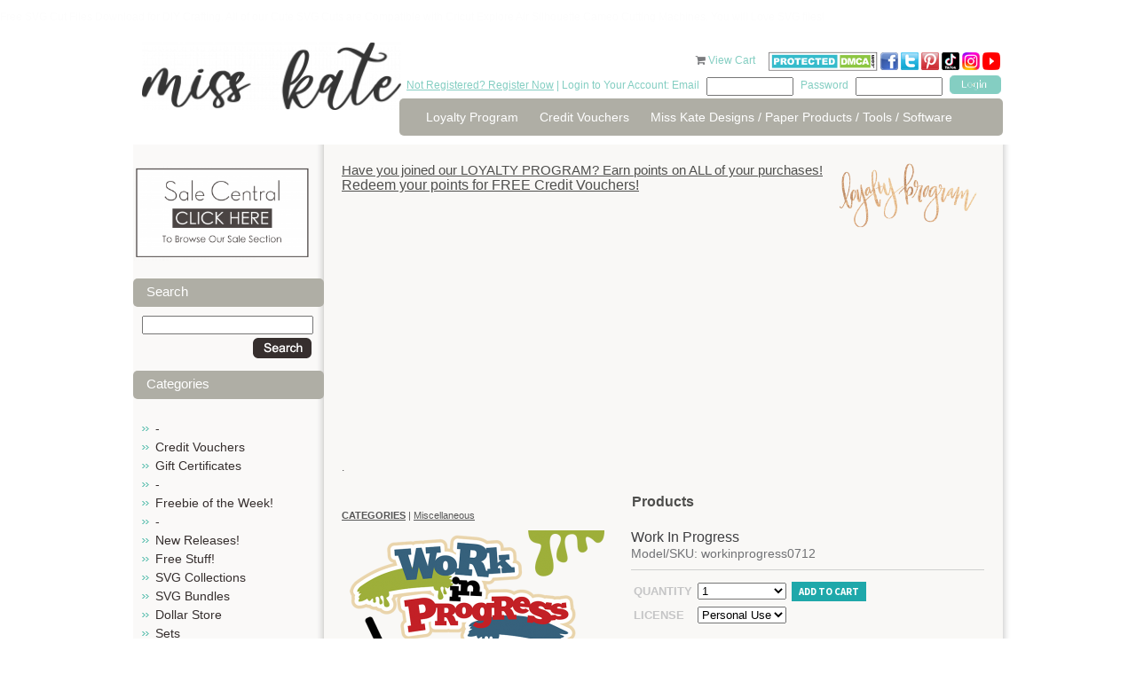

--- FILE ---
content_type: text/html; charset=utf-8
request_url: https://www.misskatecuttables.com/products/miscellaneous/work-in-progress
body_size: 12148
content:
<!DOCTYPE html PUBLIC "-//W3C//DTD XHTML 1.0 Strict//EN" "http://www.w3.org/TR/xhtml1/DTD/xhtml1-strict.dtd">
<html xmlns="http://www.w3.org/1999/xhtml">
<head profile="http://www.w3.org/2005/10/profile">
	<meta http-equiv="Content-Type" content="text/html; charset=iso-8859-1" />
	<title>Work In Progress SVG paint svg file paint roller svg file paint can svg file cute clipart</title>
	<meta name="description" content="Work In Progress You will receive the following formats: -SVG Files -JPG Files -PNG Files -Full Color Instructions PDF The SVG's are easy to cut and layer. The JPGs and PNGs are high quality with a resolution of 300 dpi. &amp;nbsp;THESE ARE ..." />
	<meta name="keywords" content="home improvement scrapbook ideas svg files for scrapbooking painting svg files free svg files, Work In Progress, workinprogress0712, Miscellaneous" />
	<link rel="shortcut icon" href="https://www.misskatecuttables.com/templates/outonalimbscrapbooking.com/favicon.png" type="image/png" />
	
    <link href="https://www.misskatecuttables.com/templates/default/css/font-awesome/css/font-awesome.min.css" rel="stylesheet" type="text/css" />
    <link href="https://www.misskatecuttables.com/templates/default/css/font-awesome-4.7.0/css/font-awesome.min.css" rel="stylesheet" type="text/css" />
	<link href="https://www.misskatecuttables.com/templates/outonalimbscrapbooking.com/css/global.css" rel="stylesheet" type="text/css" />
	<link href="https://www.misskatecuttables.com/templates/outonalimbscrapbooking.com/css/style.css?2" rel="stylesheet" type="text/css" />
	<!--[if lt IE 7.]>
	<script defer type="text/javascript" src="https://www.misskatecuttables.com/templates/outonalimbscrapbooking.com/js/pngfix.js"></script>
	<![endif]-->
	<link href="https://www.misskatecuttables.com/templates/default/shopping_cart/shopping_cart.css" rel="stylesheet" type="text/css">
	<script src="https://www.misskatecuttables.com/templates/default/js/img_hover.js"></script>
	<script src="https://www.misskatecuttables.com/templates/default/js/jquery-1.11.2_w_migrate-1.2.1.js"></script>
	    <meta property="og:title" content="Work In Progress"/>
	    <meta property="og:type" content="website"/>
	    <meta property="og:url" content="https://www.misskatecuttables.com/products/miscellaneous/work-in-progress"/>
	
	<link href="https://www.misskatecuttables.com/templates/default/css/font-awesome-5.13.0/css/all.min.css" rel="stylesheet" type="text/css">
	<link href="https://www.misskatecuttables.com/templates/default/css/font-awesome/css/font-awesome.min.css" rel="stylesheet" type="text/css">
	<link href="https://www.misskatecuttables.com/templates/default/css/font-awesome-4.7.0/css/font-awesome.min.css" rel="stylesheet" type="text/css">
	<script src="https://www.misskatecuttables.com/templates/default/js/jquery-ui-1.11.3/jquery-ui.js"></script>
	<script src="https://www.misskatecuttables.com/templates/default/js/jquery-ui/jquery.ui.timepicker.js"></script>
	<script src="https://www.misskatecuttables.com/templates/default/js/jquery-ui/jquery.datetime_general.js?2"></script>
	<link href="https://www.misskatecuttables.com/templates/default/js/jquery-ui-1.11.3/jquery-ui.css" rel="stylesheet" type="text/css">
	<link href="https://www.misskatecuttables.com/templates/default/js/lightbox-jquery/style.css" rel="stylesheet" type="text/css">
	<script src="https://www.misskatecuttables.com/templates/default/js/lightbox-jquery/lightbox.js"></script>
	<script type="text/javascript">var lightbox_cfg = {fixedNavigation:true, imageLoc: 'https://www.misskatecuttables.com/templates/default/js/lightbox-jquery/'}; $(document).ready(function() { $('a[rel=lightbox]').lightBox(lightbox_cfg);});</script>
	<script src="https://www.misskatecuttables.com/templates/default/js/jquery.lightbox_me.js"></script>
	<script src="https://www.misskatecuttables.com/templates/default/js/shopping_cart_details.js?6"></script>
	<script src="https://www.misskatecuttables.com/templates/default/js/effects.core.js"></script>
	<script src="https://www.misskatecuttables.com/templates/default/js/effects.pulsate.js"></script>
	<link href="https://www.misskatecuttables.com/templates/default/shopping_cart/product.css" rel="stylesheet" type="text/css">
	<script src="https://www.misskatecuttables.com/templates/default/js/jquery.elevatezoom.js"></script>
		<script>
			$(function(){
				$("#bigger_img_src").each(function(){
					$(this).attr('data-zoom-image',$('#bigger_img_link').attr('href')).elevateZoom({
						"borderSize": 1
					});
				});
			});
		</script>
	
	<script src="https://www.misskatecuttables.com/templates/default/js/shopping_cart_wishlist.js"></script>
		<script>
			$(function() {
				$('#prod_details_large_image_container,.detail_thumb').bind("contextmenu", function(e) {
					e.preventDefault();
				});
			});
		</script>
	
	<link href="https://www.misskatecuttables.com/templates/default/js/jquery.contentbuilder/snippets/content.css" rel="stylesheet" type="text/css">
<p style="color:#FDFDFD";>Free SVG Cut Files Download for DIY Crafting.  All of our Cute SVG Cuts are Compatible with Cricut Explore Air Silhouette Cameo Cutting Machines. You will Love SVG files!</p></head>
<body>
<!-- new server 2 -->
	<div id="container">
		<div id="header">
			<div class="hleft">
				<a href="https://www.misskatecuttables.com/" class="logo"><img src="/uploads/files/12007/med/long-logo-miss-kate-300.png" alt="long-logo-miss-kate-300.png" width="292" height="76" /></a>
			</div>
			<div class="hright">
				<div id="cartme">
    <a href="https://www.misskatecuttables.com/products?cart" style="text-decoration: none;"><i class="icon-shopping-cart primary_color_foreground"></i></a>
    <a href="https://www.misskatecuttables.com/products?cart">View Cart <span id="view_cart_link_total"> </span></a>
					&nbsp;&nbsp;&nbsp;
<a href="http://www.dmca.com/Protection/Status.aspx?ID=77e73e68-7674-4f46-b934-a8e8e6048819" title="DMCA"> <img src="https://www.misskatecuttables.com/uploads/files/11783/large/dmcaprotectedsml120aj.png" alt="DMCA.com" /></a>
<a target="_blank" href="http://www.facebook.com/MissKateCuttables" rel="noopener"><img title="facebook Miss Kate Cuttables" alt="facebook Miss Kate Cuttables" src="https://www.misskatecuttables.com/uploads/files/9592/large/facebook-icon-tiny.png" height="20" width="20" /> </a><a target="_blank" href="https://twitter.com/MissKateCuttabl" rel="noopener"><img title="Twitter Miss Kate Cuttables" alt="Twitter Miss Kate Cuttables" src="https://www.misskatecuttables.com/uploads/files/9591/large/TwitterIcon-tiny.png" height="20" width="20" /></a> <a target="_blank" href="http://pinterest.com/misskatecuttabl/" rel="noopener"><img alt="Pinterest Miss Kate Cuttables" title="Pinterest Miss Kate Cuttables" src="https://www.misskatecuttables.com/uploads/files/9590/large/pinteresticon-tiny.png" height="20" width="20" /></a> <a href="https://www.tiktok.com/@misskatecuttables" target="_blank" rel="noopener" title="Miss Kate TikTok"><img src="/uploads/files/12008/small/tiktok-icon-color.png" alt="tiktok-icon-color.png" width="20" height="20" /></a> <a href="https://www.instagram.com/misskatecuttables/" target="_blank" rel="noopener" title="Miss Kate Instagram"><img src="/uploads/files/12009/med/Instagram-Icon.png" alt="Instagram-Icon.png" width="20" height="20" /></a> <a target="_blank" href="https://www.youtube.com/c/MissKateCuttablesVideos" rel="noopener" title="Miss Kate Cuttables on YouTube"><img src="https://www.misskatecuttables.com/uploads/files/11960/med/youtube-icon-tiny.png" alt="youtube-icon-tiny.png" width="20" height="20" /></a> 
				</div>
				<div class="topbar">
					<span class="cyan"><a href="https://www.misskatecuttables.com/register.php">Not Registered? Register Now</a> | Login to Your Account: Email</span> 
					<form method="post" action="https://www.misskatecuttables.com/login.php" style="display: inline;">
						<input type="hidden" name="remember_me" value=1" />
						<input name="email" type="text" class="txtbox"/>
						<span class="cyan">Password</span> <input name="password" type="password" class="txtbox" />
						<input type="submit" value="" class="button"/>
					</form>
				</div> 
				<div class="spacer"></div>
				<div id="topnav">
					<ul>
			<li><a href="https://www.misskatecuttables.com/loyaltyprogram.php" >Loyalty Program</a></li>
			<li><a href="https://www.misskatecuttables.com/creditvouchers.php" >Credit Vouchers</a></li>
			<li><a href="https://www.misskatecuttables.com/miss-kate-designs.php" >Miss Kate Designs / Paper Products / Tools / Software</a></li>
					</ul>
				</div>
			</div>
			<div class="spacer"></div>
		</div>
		
		<div id="content">
			<div class="wrap">

				<div class="leftcol">
<p></p>
<p style="text-align: center;"><a href="/sale-central" title="Sale Central"><img src="/uploads/files/12026/med/Sale-Central-Button.png" alt="Sale-Central-Button.png" width="199" height="106" /></a><a href="/products/christmas/"></a></p>		<h1>Search</h1>
	<div class="shopping_cart_left_search">
		<form method="post" action="/products.php?search">
			<input type="text" name="search" value="" style="width: 95%" />
			<div style="padding: 4px; text-align: right;">
				<input type="image" style="vertical-align: middle;" src="https://www.misskatecuttables.com/templates/outonalimbscrapbooking.com/img/btn_o_search.gif" value="Go" />
			</div>
		</form>
	</div>
	<h1>Categories</h1>


    <script type="text/javascript">
        function remove_item(hid) {
            if ($('#cart_remove_' + hid).length > 0) {
                window.location = $('#cart_remove_' + hid).attr('href');
            } else {
                $.ajax({
                    url: 'https://www.misskatecuttables.com/?ajax&cartrem=' + escape(hid),
                    type: 'GET',
                    dataType: 'json',
                    success: function (data) {
                        if (data) {
                            if (data.success) {
                                $('#mini_cart').load('https://www.misskatecuttables.com/?ajax&mini_cart', function () {
                                    if ($('#ajax_cart_total').length == 0) {
                                        $('#shopping_cart_left_cart_link_container').hide();
                                        $('#shopping_cart_left_cart_link').hide();
                                    } else {
                                        $('#view_cart_link_total').html(' (' + $('#ajax_cart_total').html() + ')');
                                    }
                                });
                            } else {
                                alert(data.message);
                            }
                        }
                    }
                });
            }
        }
    </script>
<div id="mini_cart">
            
    </div>




<ul class="subnav cat_links">
            <li >
            <a href="https://www.misskatecuttables.com/products/bc2ab128535943aecaf3be6b11abd37c/" >-</a>
            
        </li>
            <li >
            <a href="https://www.misskatecuttables.com/products/credit-vouchers/" >Credit Vouchers</a>
            
        </li>
            <li >
            <a href="https://www.misskatecuttables.com/products/gift-certificates/" >Gift Certificates</a>
            
        </li>
            <li >
            <a href="https://www.misskatecuttables.com/products/be513785a0d642bcfe4ecc9e3a1caa7f/" >-</a>
            
        </li>
            <li >
            <a href="https://www.misskatecuttables.com/products/freebie-of-the-week/" >Freebie of the Week!</a>
            
        </li>
            <li >
            <a href="https://www.misskatecuttables.com/products/837248688d953a95b68981ec060cceb4/" >-</a>
            
        </li>
            <li >
            <a href="https://www.misskatecuttables.com/products/new-releases/" >New Releases!</a>
            
        </li>
            <li >
            <a href="https://www.misskatecuttables.com/products/free-stuff/" >Free Stuff!</a>
            
        </li>
            <li >
            <a href="https://www.misskatecuttables.com/products/svg-collections/" >SVG Collections</a>
            
        </li>
            <li >
            <a href="https://www.misskatecuttables.com/products/svg-bundles/" >SVG Bundles</a>
            
        </li>
            <li >
            <a href="https://www.misskatecuttables.com/products/dollar-store/" >Dollar Store</a>
            
        </li>
            <li >
            <a href="https://www.misskatecuttables.com/products/sets/" >Sets</a>
            
        </li>
            <li >
            <a href="https://www.misskatecuttables.com/products/freebie-collections/" >Freebie Collections</a>
            
        </li>
            <li >
            <a href="https://www.misskatecuttables.com/products/fonts/" >Fonts</a>
            
        </li>
            <li >
            <a href="https://www.misskatecuttables.com/products/projects/" >Projects</a>
            
        </li>
            <li >
            <a href="https://www.misskatecuttables.com/products/printables/" >Printables</a>
            
        </li>
            <li >
            <a href="https://www.misskatecuttables.com/products/3baf86abe656df1c876cfd6ffd1b1727/" >-</a>
            
        </li>
            <li >
            <a href="https://www.misskatecuttables.com/products/4th-of-july/" >4th of July</a>
            
        </li>
            <li >
            <a href="https://www.misskatecuttables.com/products/amusement-park-carnival/" >Amusement Park/Carnival</a>
            
        </li>
            <li >
            <a href="https://www.misskatecuttables.com/products/animals-pets/" >Animals/Pets</a>
            
        </li>
            <li >
            <a href="https://www.misskatecuttables.com/products/baby/" >Baby</a>
            
        </li>
            <li >
            <a href="https://www.misskatecuttables.com/products/beach-ocean-tropical/" >Beach/Ocean/Tropical</a>
            
        </li>
            <li >
            <a href="https://www.misskatecuttables.com/products/birthday/" >Birthday</a>
            
        </li>
            <li >
            <a href="https://www.misskatecuttables.com/products/borders-banners-backgrounds/" >Borders/Banners/Backgrounds</a>
            
        </li>
            <li >
            <a href="https://www.misskatecuttables.com/products/bugs/" >Bugs</a>
            
        </li>
            <li >
            <a href="https://www.misskatecuttables.com/products/boy/" >Boy</a>
            
        </li>
            <li >
            <a href="https://www.misskatecuttables.com/products/camping-outdoors/" >Camping/Outdoors</a>
            
        </li>
            <li >
            <a href="https://www.misskatecuttables.com/products/christmas/" >Christmas</a>
            
        </li>
            <li >
            <a href="https://www.misskatecuttables.com/products/dance/" >Dance</a>
            
        </li>
            <li >
            <a href="https://www.misskatecuttables.com/products/doctor-dentist/" >Doctor/Dentist</a>
            
        </li>
            <li >
            <a href="https://www.misskatecuttables.com/products/easter/" >Easter</a>
            
        </li>
            <li >
            <a href="https://www.misskatecuttables.com/products/fall-autumn/" >Fall/Autumn</a>
            
        </li>
            <li >
            <a href="https://www.misskatecuttables.com/products/family/" >Family</a>
            
        </li>
            <li >
            <a href="https://www.misskatecuttables.com/products/flourishes-frames/" >Flourishes/Frames</a>
            
        </li>
            <li >
            <a href="https://www.misskatecuttables.com/products/flowers-trees/" >Flowers/Trees</a>
            
        </li>
            <li >
            <a href="https://www.misskatecuttables.com/products/food/" >Food</a>
            
        </li>
            <li >
            <a href="https://www.misskatecuttables.com/products/friendship/" >Friendship</a>
            
        </li>
            <li >
            <a href="https://www.misskatecuttables.com/products/garden/" >Garden</a>
            
        </li>
            <li >
            <a href="https://www.misskatecuttables.com/products/girl/" >Girl</a>
            
        </li>
            <li >
            <a href="https://www.misskatecuttables.com/products/halloween/" >Halloween</a>
            
        </li>
            <li >
            <a href="https://www.misskatecuttables.com/products/kids/" >Kids</a>
            
        </li>
            <li >
            <a href="https://www.misskatecuttables.com/products/music/" >Music</a>
            
        </li>
            <li >
            <a href="https://www.misskatecuttables.com/products/new-year-s/" >New Year&#039;s</a>
            
        </li>
            <li >
            <a href="https://www.misskatecuttables.com/products/performance/" >Performance</a>
            
        </li>
            <li >
            <a href="https://www.misskatecuttables.com/products/phrases-quotes/" >Phrases/Quotes</a>
            
        </li>
            <li >
            <a href="https://www.misskatecuttables.com/products/play/" >Play</a>
            
        </li>
            <li >
            <a href="https://www.misskatecuttables.com/products/princess-prince/" >Princess/Prince</a>
            
        </li>
            <li >
            <a href="https://www.misskatecuttables.com/products/school-graduation/" >School/Graduation</a>
            
        </li>
            <li >
            <a href="https://www.misskatecuttables.com/products/scrapbooking-crafting/" >Scrapbooking/Crafting</a>
            
        </li>
            <li >
            <a href="https://www.misskatecuttables.com/products/sports/" >Sports</a>
            
        </li>
            <li >
            <a href="https://www.misskatecuttables.com/products/spring/" >Spring</a>
            
        </li>
            <li >
            <a href="https://www.misskatecuttables.com/products/st-patrick-s-day/" >St. Patrick&#039;s Day</a>
            
        </li>
            <li >
            <a href="https://www.misskatecuttables.com/products/summer/" >Summer</a>
            
        </li>
            <li >
            <a href="https://www.misskatecuttables.com/products/teen/" >Teen</a>
            
        </li>
            <li >
            <a href="https://www.misskatecuttables.com/products/thanksgiving/" >Thanksgiving</a>
            
        </li>
            <li >
            <a href="https://www.misskatecuttables.com/products/titles/" >Titles</a>
            
        </li>
            <li >
            <a href="https://www.misskatecuttables.com/products/travel-vacation/" >Travel/Vacation</a>
            
        </li>
            <li >
            <a href="https://www.misskatecuttables.com/products/valentines-day/" >Valentine&#039;s Day</a>
            
        </li>
            <li >
            <a href="https://www.misskatecuttables.com/products/wedding/" >Wedding</a>
            
        </li>
            <li >
            <a href="https://www.misskatecuttables.com/products/winter/" >Winter</a>
            
        </li>
            <li >
            <a href="https://www.misskatecuttables.com/products/words-numbers-letters/" >Words/Numbers/Letters</a>
            
        </li>
            <li >
            <a href="https://www.misskatecuttables.com/products/zoo-wild-animals/" >Zoo/Wild Animals</a>
            
        </li>
            <li  class="active">
            <a href="https://www.misskatecuttables.com/products/miscellaneous/"  class="active">Miscellaneous</a>
            
        </li>
    </ul>

					<div class="pads">
						<br /><br />
					</div>
				</div>
				
				<div class="rightcol">
					<div class="pads">
<h2><a href="https://www.misskatecuttables.com//loyaltyprogram.php">Have you joined our LOYALTY PROGRAM? Earn points on ALL of your purchases!</a><a href="https://www.misskatecuttables.com//loyaltyprogram.php"><img src="https://www.misskatecuttables.com/uploads/files/11958/med/loyalty-program1.png" alt="loyalty-program1.png" style="float: right;" width="175" /></a></h2>
<h2></h2>
<h1><a href="https://www.misskatecuttables.com//loyaltyprogram.php">Redeem your points for FREE Credit Vouchers!</a></h1>
<h4>
<script type="text/javascript">google_ad_client = "ca-pub-7563262943579773"; google_ad_slot = "4531921447"; google_ad_width = 728; google_ad_height = 90;</script>
</h4>
<h4>
<script async="" src="//pagead2.googlesyndication.com/pagead/js/adsbygoogle.js" type="text/javascript"></script>
<ins class="adsbygoogle" style="display: block;" data-ad-client="ca-pub-7563262943579773" data-ad-slot="4531921447" data-ad-format="auto"></ins></h4>
<p>
<script type="text/javascript"> (adsbygoogle = window.adsbygoogle || []).push({});</script>
</p>
<p></p>
<p>.</p>	<div class="clear"></div>
<h1 style="text-align: center;"><strong>Products</strong></h1>		<div class="breadcrumbs" style="margin-bottom: 10px;">
			<span class="shopping_cart_parent_crumb_link shopping_cart_crumb_link"><a href="https://www.misskatecuttables.com/products"><strong style="text-transform: uppercase;">Categories</strong></a></span><span class="shopping_cart_crumb_seperator"> | </span><span class="shopping_cart_crumb_link shopping_cart_crumb_link_selected"><a href="https://www.misskatecuttables.com/products/miscellaneous/">Miscellaneous</a></span>			<div class="clear"></div>
		</div>
<script type="text/javascript" src="https://s7.addthis.com/js/250/addthis_widget.js#username=xa-4ce5b2497dc3a815"></script>


<div id="shop_prod_details" class="">

		
		
	<div id="shop_prod_before"></div>
		<div class="shop_prod_detail_col_2 stack-lg">
			<div class="shop_detail_details_column">
		<h1>Work In Progress</h1>
		
				
				<h2 class="detail_text"><span>Model/SKU: workinprogress0712</span></h2>
				
		
		
		
		
		
		
				
		<div id="message_spot" class="primary_color" style="display: none;"></div>
				
		<div class="product_action border-top">
			<script>
				var sub_products_variation_data_json = false;
			</script>
			<form method="post" id="prod_form" onsubmit="return add_to_cart();">
				<div class="head">
					<div class="button">
																				<input type="hidden" name="product_id" value="7086" />
														
							
											</div>
				</div>
				
				
				
								
																				
																				<table class="prod_ops" cellspacing="0" cellpadding="3" data-table-cols="3" data-variation-span="2">
										
					<tr>
						<td><strong>Quantity</strong></td>
						<td>
														<select name="quantity" id="prod_quantity">
																<option value="1">1</option>
																<option value="2">2</option>
																<option value="3">3</option>
																<option value="4">4</option>
																<option value="5">5</option>
																<option value="6">6</option>
																<option value="7">7</option>
																<option value="8">8</option>
																<option value="9">9</option>
																<option value="10">10</option>
																<option value="11">11</option>
																<option value="12">12</option>
																<option value="13">13</option>
																<option value="14">14</option>
																<option value="15">15</option>
																<option value="16">16</option>
																<option value="17">17</option>
																<option value="18">18</option>
																<option value="19">19</option>
																<option value="20">20</option>
															</select>
													</td>
						
																		<td>
							<button type="submit" id="add_to_cart_btn" class="primary_color btn medium" />Add to cart</button>
						</td>
											</tr>
					
										
										
										
															<tr class="variation_row product_section-none-variation_row">
						<td><strong>License</strong></td>
						<td colspan="2">
							<select class="shop_product_variation_sel with_price" name="product_variation[7086][372]" id="variation_372" onchange="variation_option_change(7086,372)">
																<option value="2057">Personal Use</option>
																<option value="2058">Commercial Use (1-50) (+ $8.00)</option>
																<option value="2059">Commercial Use Plus (1-200) (+ $20.00)</option>
															</select>
							<span id="variation_372_img">
															</span>
						</td>
					</tr>
														</table>
				
							</form>
			<div class="price_area">
				<div class="clear"></div>
				
								<span class="price">
					Price <strong class=""><span class="product_display_price">$1.29</span></strong>
									</span>
								
								<span class="lnk"><a href="https://www.misskatecuttables.com/login.php?next=https%3A%2F%2Fwww.misskatecuttables.com%2Fproducts%2Fmiscellaneous%2Fwork-in-progress%3Fwishlist"><span class="ico">+</span>Add to <strong>wishlist</strong></a></span>
								
								
								<span class="lnk"><a href="javascript:tell_box()"><span class="ico">+</span>Email <strong>Friend</strong></a></span>
								
				<div class="clear"></div>
			</div>
		</div>
				
				<script type="text/javascript">
			$(document).ready(function(){
				$('#tell_friend').dialog({
					"height": 'auto'
					,"width": 400
					,"modal": true
					,"autoOpen": false
					,"resizable": false
					,"title": "Email Friend"
				});
			});
			function tell_box() {
				$('#tell_friend').dialog('open');
				$('#tell_captcha').attr('src','?s_captcha&rand='+ ( Math.floor(Math.random()*999999) ) );
			}
			function tell_send() {
				$.ajax({
					url: '?ajax&tellfriend'
					,type: 'POST'
					,data: $('#tell_form').serializeArray()
					,dataType: 'text'
					,success: function(data) {
						if ( data == '' ) {
							$('#tell_friend').dialog('close');
							$('#message_spot').html('Thank you for sending this product to a friend').show().effect('pulsate', { times:3 }, 400);
							$('#tell_form').find('.me_field').val('');
						} else {
							alert(data);
							$('#message_spot').hide();
						}
					}
					,complete: function() {
						$('#tell_captcha').attr('src','?s_captcha&rand='+ ( Math.floor(Math.random()*999999) ) );
						$('#security_code').val('');
					}
				});
			}
		</script>
		<div id="tell_friend" style="display: none;">
			<form method="post" id="tell_form">
				<input type="hidden" name="form_type" value="tell_a_friend" />
				<input type="hidden" name="product_id" value="7086" />
				<input type="hidden" name="cat_id" value="922" />
				<table border="0" width="95%">
					<tr>
						<td width="120">
							<label>Your Name</label>
						</td>
						<td>
							<input type="text" name="your_name" style="width: 100%" value="" class="me_field" />
						</td>
					</tr>
					<tr>
						<td>
							<label>Your Email</label>
						</td>
						<td>
							<input type="text" name="your_email" style="width: 100%" value="" class="me_field" />
						</td>
					</tr>
					<tr>
						<td>
							<label>Friend's Name</label>
						</td>
						<td>
							<input type="text" name="friends_name" style="width: 100%" value="" class="me_field" />
						</td>
					</tr>
					<tr>
						<td>
							<label>Friend's Email</label>
						</td>
						<td>
							<input type="text" name="friends_email" style="width: 100%" value="" class="me_field" />
						</td>
					</tr>
					<tr>
						<td>
							<label>Your Message</label>
						</td>
						<td>
							<textarea name="message" style="width: 100%" class="me_field"></textarea>
						</td>
					</tr>
					<tr>
						<td valign="top">
							<label>Security Code</label>
						</td>
						<td>
							<img id="tell_captcha" class="me_field" src="?s_captcha&rand=6196" alt="captcha" style="vertical-align: top;" /> 
							<input type="text" name="security_code" id="security_code" style="width: 80px;" />
							<br />
							The security code helps us fight spam 
						</td>
					</tr>
					<tr>
						<td>
							&nbsp;
						</td>
						<td align="right">
							<input type="button" onclick="tell_send()" value="Send" />
						</td>
					</tr>
				</table>
			</form>
		</div>
				
				<div class="border-top border-bottom social" style="margin: 10px 0;">
			<ul>
				<li class="desc_title">Share This</li>
				<li><a class="addthis_button_facebook rnd"><i class="icon-facebook"></i></a></li>
				<li><a class="addthis_button_twitter rnd"><i class="icon-twitter"></i></a></li>
				<li><a class="addthis_button_pinterest_share rnd"><i class="icon-pinterest"></i></a></li>
				<li><a class="addthis_button_email rnd"><i class="icon-envelope-alt"></i></a></li>
				<li style="position: relative">
					<a href="javascript://" onclick="$('#pop_box').show()" class="rnd"><i class="icon-plus"></i></a>
					
	<style>
		div#pop_box a span {
			display: block;
			float: left;
			margin-right: 4px;
			font-size: 11px;
		}
		#pop_box h2 {
			font-size: 12px;
		}
	</style>
	<div id="pop_box" class="pop_box" style="display: none;">
		<div class="pop_head">
			<a href="javascript://" onclick="$(this).parents('.pop_box').hide()" style="float: right;"><img src="https://www.misskatecuttables.com/templates/default/img/close-box.png" /></a>
			<h2>Share</h2>
		</div>
		<div class="pop_middle">
			<table width="99%" cellspacing="4">
				<tr>
					<td><a class="addthis_button_delicious" onmousedown="$.ajax({url: '?ajax&metric=detail_share_click&id=',type: 'get'});"><span><i class="fa fa-delicious" aria-hidden="true"></i></span> <span>Delicious</span></a></td>
					<td><a class="addthis_button_delicious" onmousedown="$.ajax({url: '?ajax&metric=detail_share_click&id=',type: 'get'});"><span><i class="fa fa-digg" aria-hidden="true"></i></span> <span>Digg</span></a></td>
				</tr>
				<tr>
					<td><a class="addthis_button_google_plusone" onmousedown="$.ajax({url: '?ajax&metric=detail_share_click&id=',type: 'get'});"><span><i class="fa fa-google-plus" aria-hidden="true"></i></span> <span>Google +1</span></a></td>
					<td><a class="addthis_button_myspace" onmousedown="$.ajax({url: '?ajax&metric=detail_share_click&id=',type: 'get'});"><span><i class="fa fa-users" aria-hidden="true"></i></span> <span>Myspace</span></a></td>
				</tr>
				<tr>
					<td><a class="addthis_button_live" onmousedown="$.ajax({url: '?ajax&metric=detail_share_click&id=',type: 'get'});"><span><i class="fa fa-pencil" aria-hidden="true"></i></span> <span>Live</span></a></td>
					<td><a class="addthis_button_facebook" onmousedown="$.ajax({url: '?ajax&metric=detail_share_click&id=',type: 'get'});"><span><i class="fa fa-facebook" aria-hidden="true"></i></span> <span>Facebook</span></a></td>
				</tr>
				<tr>
					<td><a href="javascript://" class="addthis_button_twitter" onmousedown="$.ajax({url: '?ajax&metric=detail_share_click&id=',type: 'get'});"><span><i class="fa fa-twitter" aria-hidden="true"></i></span> <span>Twitter</span></a></td>
					<td><a class="addthis_button_orkut" onmousedown="$.ajax({url: '?ajax&metric=detail_share_click&id=',type: 'get'});"><span><i class="fa fa-circle-o" aria-hidden="true"></i></span> <span>Orkut</span></a></td>
				</tr>
				<tr>
					<td><a class="addthis_button_stumbleupon" onmousedown="$.ajax({url: '?ajax&metric=detail_share_click&id=',type: 'get'});"><span><i class="fa fa-stumbleupon" aria-hidden="true"></i></span> <span>StumbleUpon</span></a></td>
					<td>&nbsp;</td>
				</tr>
			</table>
			<h2>Follow Miss Kate Cuttables on:</h2>
			<table width="99%">
				<tr>
					<td>
						<a href="https://www.facebook.com/MissKateCuttables"><span class="at300bs at15t_facebook"></span><span>Facebook</span></a>
					</td>
					<td>
						<a href="https://twitter.com/MissKateCuttabl"><span class="at300bs at15t_twitter"></span><span>Twitter</span></a>
					</td>
					<td>
						<a href="https://www.youtube.com/c/MissKateCuttablesVideos"><span class="at300bs at15t_youtube"></span><span>Youtube</span></a>
					</td>
				</tr>
			</table>
		</div>
		<div class="pop_foot"></div>
		<div class="clear"></div>
	</div>

				</li>
				<li>
										<iframe src="http://www.facebook.com/plugins/like.php?href=https%3A%2F%2Fwww.misskatecuttables.com%2Fproducts%2Fmiscellaneous%2Fwork-in-progress&amp;layout=button_count&amp;show_faces=false&amp;width=120&amp;action=like&amp;font=arial&amp;colorscheme=light&amp;height=25" scrolling="no" frameborder="0" style="border:none; overflow:hidden; width:120px; height:25px; margin-top: 2px;" allowTransparency="true"></iframe>
				</li>
			</ul>
			<div class="clear"></div>
		</div>
				
										
				<script>
			function shop_simple_tab(id) {
				$('#navtab_'+id).siblings('a').removeClass('primary_color');
				$('#navtab_'+id).addClass('primary_color');
				
				$('#tab_'+id).siblings('.tab').hide();
				$('#tab_'+id).show();
			}
		</script>
		<div class="tab_setb">
			<div class="tab_nav">
								<a id="navtab_details" class="primary_color" href="javascript:shop_simple_tab('details')">Details</a>
												<a id="navtab_reviews" href="javascript:shop_simple_tab('reviews')">Reviews</a>
								<div class="tabset_divider primary_color">&nbsp;</div>
			</div>
			<div id="tab_details" class="tab">
				
						<h3 class="product_details_head">Product Details</h3>
						<p style="text-align: center;"><span style="color: #33cccc;"><span style="font-size: small; color: #33cccc;">You will receive the following formats:</span></span></p><br />
<p style="text-align: center;"><span style="color: #33cccc;"><span style="font-size: small; color: #33cccc;">-SVG Files</span></span></p><br />
<p style="text-align: center;"><span style="color: #33cccc;"><span style="font-size: small; color: #33cccc;">-JPG Files</span></span></p><br />
<p style="text-align: center;"><span style="color: #33cccc;"><span style="font-size: small; color: #33cccc;">-PNG Files</span></span></p><br />
<p style="text-align: center;"><span style="color: #33cccc;"><span style="font-size: small; color: #33cccc;">-Full Color Instructions PDF</span></span></p><br />
<p style="text-align: center;"><span style="color: #33cccc;"><span style="font-size: small; color: #33cccc;"><span style="color: #33cccc;"><span style="font-size: small; color: #33cccc;">The SVG's are easy to cut and layer.</span></span> The JPGs and PNGs are high quality with a resolution of 300 dpi. </span><br /><span style="font-size: small; color: #33cccc;">&nbsp;THESE ARE DIGITAL FILES ONLY ! NO physical product will be mailed to you!</span><br /><span style="font-size: small; color: #33cccc;">The files come in zip format which will be available to download after purchase.</span><br /><br /><span style="font-size: small; color: #33cccc;">By downloading our digital files you agree to our License &amp; Copyright information page.</span></span></p><br />
<p><span style="border-radius: 2px; text-indent: 20px; width: auto; padding: 0px 4px 0px 0px; text-align: center; font: bold 11px/20px 'Helvetica Neue',Helvetica,sans-serif; color: #ffffff; background: #bd081c url('[data-uri]') no-repeat scroll 3px 50% / 14px 14px; position: absolute; opacity: 1; z-index: 8675309; display: none; cursor: pointer;"><span style="color: #33cccc;"><span style="font-size: small; color: #33cccc;">The JPGs and PNGs are high quality with a resolution of 300 dpi.&nbsp; You will also receive 1 PDF instruction sheet for the SVGs, and 1 JPG picture of entire collection for viewing.</span><br /><span style="font-size: small; color: #33cccc;">&nbsp;THESE ARE DIGITAL FILES ONLY ! NO physical product will be mailed to you!</span><br /><span style="font-size: small; color: #33cccc;">The files come in zip format which will be available to download after purchase.</span><br /><br /><span style="font-size: small; color: #33cccc;">By downloading our digital files you agree to our License &amp; Copyright information page.</span></span>Save</span></p>
			
						
			
			
			
						</div>						
						<div id="tab_reviews" style="display: none;" class="tab">
								
				<div class="reviews_head_links">
					<strong>Reviews</strong> 
					<span id="product_details_rating_link">
												<i class="icon-star-empty"></i>
												<i class="icon-star-empty"></i>
												<i class="icon-star-empty"></i>
												<i class="icon-star-empty"></i>
												<i class="icon-star-empty"></i>
											</span> (0) 
															<a href="https://www.misskatecuttables.com/login.php?next=https%3A%2F%2Fwww.misskatecuttables.com%2Fproducts%2Fmiscellaneous%2Fwork-in-progress%23review_pop" class="lnk ">Add Your Review</a>
									</div>
				
								Currently, there are no reviews for this product.
							</div>
					
				</div>				
				<div id="review_add_tab" style="display: none;">
			<form method="post">
				<input type="hidden" name="product_id" class="product_id" value="7086" />
				
				<label>Rating</label><br />
								<input type="radio" name="rating" value="1" /> 1
								<input type="radio" name="rating" value="2" /> 2
								<input type="radio" name="rating" value="3" /> 3
								<input type="radio" name="rating" value="4" /> 4
								<input type="radio" name="rating" value="5" /> 5
								<br /><br />
				
				<label>Review</label><br />
				<textarea name="review" style="width: 300px; height: 100px;"></textarea>
				<br /><br />
				
				<button type="submit" class="primary_color btn">Submit</button>
			</form>
		</div>
				
		
		
		
		
		
		
				<div class="prod_thumbs">
	<h2>Customers who bought this also bought</h2>
	<div class="clear"></div>
	<div class="prods">
				<div class="thumb">
			<div class="img">
				<a href="https://www.misskatecuttables.com/products/miscellaneous/working-hard-in-the-yard" title="" style="background-image: url(https\3A \2F \2F www\2E misskatecuttables\2E com\2F uploads\2F shopping\5F cart\2F 7090\2F med\5F workinghardintheyard\2E png);"></a>
			</div>
			<div class="txt">
				<span><a href="https://www.misskatecuttables.com/products/miscellaneous/working-hard-in-the-yard">Working Hard In The Yard</a></span>
								$1.29
							</div>
		</div>
				<div class="thumb">
			<div class="img">
				<a href="https://www.misskatecuttables.com/products/miscellaneous/mr-fix-it" title="" style="background-image: url(https\3A \2F \2F www\2E misskatecuttables\2E com\2F uploads\2F shopping\5F cart\2F 7099\2F med\5F mrfixit\2E png);"></a>
			</div>
			<div class="txt">
				<span><a href="https://www.misskatecuttables.com/products/miscellaneous/mr-fix-it">Mr. Fix-It</a></span>
								$1.29
							</div>
		</div>
				<div class="thumb">
			<div class="img">
				<a href="https://www.misskatecuttables.com/products/miscellaneous/men-at-work" title="" style="background-image: url(https\3A \2F \2F www\2E misskatecuttables\2E com\2F uploads\2F shopping\5F cart\2F 7138\2F med\5F menatwork\2E png);"></a>
			</div>
			<div class="txt">
				<span><a href="https://www.misskatecuttables.com/products/miscellaneous/men-at-work">Men At Work</a></span>
								$1.29
							</div>
		</div>
				<div class="thumb">
			<div class="img">
				<a href="https://www.misskatecuttables.com/products/doctor-dentist/get-well-soon" title="" style="background-image: url(https\3A \2F \2F www\2E misskatecuttables\2E com\2F uploads\2F shopping\5F cart\2F 7092\2F med\5F getwellsoon\2E png);"></a>
			</div>
			<div class="txt">
				<span><a href="https://www.misskatecuttables.com/products/doctor-dentist/get-well-soon">Get Well Soon</a></span>
								$1.29
							</div>
		</div>
				<div class="thumb">
			<div class="img">
				<a href="https://www.misskatecuttables.com/products/school-graduation/you-did-it" title="" style="background-image: url(https\3A \2F \2F www\2E misskatecuttables\2E com\2F uploads\2F shopping\5F cart\2F 7085\2F med\5F youdidit\2E png);"></a>
			</div>
			<div class="txt">
				<span><a href="https://www.misskatecuttables.com/products/school-graduation/you-did-it">You Did It!</a></span>
								$1.50
							</div>
		</div>
				<div class="thumb">
			<div class="img">
				<a href="https://www.misskatecuttables.com/products/boy/hard-hat-area" title="" style="background-image: url(https\3A \2F \2F www\2E misskatecuttables\2E com\2F uploads\2F shopping\5F cart\2F 7109\2F med\5F hardhatarea\2E png);"></a>
			</div>
			<div class="txt">
				<span><a href="https://www.misskatecuttables.com/products/boy/hard-hat-area">Hard Hat Area</a></span>
								$1.29
							</div>
		</div>
				<div class="thumb">
			<div class="img">
				<a href="https://www.misskatecuttables.com/products/boy/need-4-speed" title="" style="background-image: url(https\3A \2F \2F www\2E misskatecuttables\2E com\2F uploads\2F shopping\5F cart\2F 7082\2F med\5F needforspeed\2E png);"></a>
			</div>
			<div class="txt">
				<span><a href="https://www.misskatecuttables.com/products/boy/need-4-speed">Need 4 Speed</a></span>
								$1.29
							</div>
		</div>
				<div class="thumb">
			<div class="img">
				<a href="https://www.misskatecuttables.com/products/miscellaneous/moving-day" title="" style="background-image: url(https\3A \2F \2F www\2E misskatecuttables\2E com\2F uploads\2F shopping\5F cart\2F 7418\2F med\5F movingday\2E png);"></a>
			</div>
			<div class="txt">
				<span><a href="https://www.misskatecuttables.com/products/miscellaneous/moving-day">Moving Day</a></span>
								$1.50
							</div>
		</div>
				<div class="thumb">
			<div class="img">
				<a href="https://www.misskatecuttables.com/products/animals-pets/aquarium-fun" title="" style="background-image: url(https\3A \2F \2F www\2E misskatecuttables\2E com\2F uploads\2F shopping\5F cart\2F 7068\2F med\5F aquarium\2D fun\2E png);"></a>
			</div>
			<div class="txt">
				<span><a href="https://www.misskatecuttables.com/products/animals-pets/aquarium-fun">Aquarium Fun</a></span>
								$1.29
							</div>
		</div>
				<div class="thumb">
			<div class="img">
				<a href="https://www.misskatecuttables.com/products/miscellaneous/happy-days" title="" style="background-image: url(https\3A \2F \2F www\2E misskatecuttables\2E com\2F uploads\2F shopping\5F cart\2F 7060\2F med\5F happydays\2E png);"></a>
			</div>
			<div class="txt">
				<span><a href="https://www.misskatecuttables.com/products/miscellaneous/happy-days">Happy Days</a></span>
								$1.50
							</div>
		</div>
			</div>
	<div class="clear"></div>
</div>

				
				
				
			</div>
	
	</div>
	<div class="shop_prod_detail_col_1 stack-lg">
			<div class="shop_detail_photo_column">
		<div id="shop_detail_prod_img_container">
			<div id="shop_detail_prod_img">
												<div id="prod_details_large_image_container" style="position: relative;">
					
					<!--<img id="bigger_img_src" src="https://www.misskatecuttables.com/uploads/shopping_cart/7086/med_workinprogress.png" alt="Work In Progress SVG paint svg file paint roller svg file paint can svg file cute clipart" /> new code begin-->
										<a href="https://www.misskatecuttables.com/uploads/shopping_cart/7086/large_workinprogress.png" class="has_lightbox" data-video-id="" target="_blank" rel="lightbox" title="Work In Progress SVG paint svg file paint roller svg file paint can svg file cute clipart" id="bigger_img_link"><img id="bigger_img_src" src="https://www.misskatecuttables.com/uploads/shopping_cart/7086/med_workinprogress.png" alt="Work In Progress SVG paint svg file paint roller svg file paint can svg file cute clipart" /></a>
										<!-- new code end -->
					
					<a href="#" id="bigger_img_link_play" style="display: none;"><img src="https://www.misskatecuttables.com/templates/default/img/btn_play_large.png" alt="" /></a>
				</div>
				<div class="clear"></div>
								
								
				<div class="clear"></div>
								
							</div>
		</div>
		
		
		
		
		
		
				
				
				
				
			</div>
	
	</div>
		<script>
		var prod_img_in_column = true;
		$(document).ready(function(){
			if ( $('body').hasClass('responsive') ) {
				$(window).resize(function(){
					var prod_img_should_be_in_col = true;
					if ( $(window).width() <= 800 ) {
						prod_img_should_be_in_col = false;
					}
					if ( prod_img_should_be_in_col != prod_img_in_column ) {
						prod_img_in_column = prod_img_should_be_in_col;
						if ( prod_img_in_column ) {
							$('#shop_detail_prod_img').prependTo($('#shop_detail_prod_img_container'));
						} else {
							$('#shop_detail_prod_img').prependTo($('#shop_prod_before'));
						}
					}
				});
				$(window).resize();
			}
		});
	</script>
	
	<div class="clear"></div>
</div><h4><a href="/products/credit-vouchers/" style="font-size: 1.17em;">Want to save up to 35% on ALL of our Digital Content?  Use a Credit Voucher.  Find them here.</a>  <a href="/products/credit-vouchers/"><img src="https://www.misskatecuttables.com/uploads/files/11896/small/creditvouchercard100-2017.png" alt="creditvouchercard100-2017.png" style="float: right;" width="117" height="60" /></a></h4>
<p>.</p>
<p style="text-align: center;"></p>
<p style="text-align: center;"></p>
<p>.</p>
<p style="text-align: center;"></p>
<p style="text-align: center;"><img src="https://www.misskatecuttables.com/uploads/files/11889/med/trending-designs-best.png" alt="trending-designs-best.png" width="252" height="218" /></p>
<p style="text-align: center;"></p>
<p style="text-align: center;"><strong><strong><div class="products_short_image shop_image_result">
                        <div class="product first">
            <div class="product-image">
                <span>
                <a href="https://www.misskatecuttables.com/products/product/valentine-owl">                        <img src="https://www.misskatecuttables.com/uploads/shopping_cart/13008/result_valentine-owl-0126.png" alt="  "/>
                </a>                </span>
            </div>
            <div class="product-title">
                <a href="https://www.misskatecuttables.com/products/product/valentine-owl">                    Valentine Owl
                </a>            </div>
            <div class="product-price-detail">
                                <div class="product-price">$1.00</div>
            </div>
            <div class="clear"></div>
            <div class="product-description">The JPGs and PNGs are high quality with a resolution of 300 dpi.  You will also receive 1 PDF instruction sheet for the SVGs, and 1 JPG picture of entire collection for viewing. THESE ARE DIGITAL FILE...</div>
                    </div>
                                <div class="sep"></div>
                <div class="product item-2">
            <div class="product-image">
                <span>
                <a href="https://www.misskatecuttables.com/products/product/valentine-panda">                        <img src="https://www.misskatecuttables.com/uploads/shopping_cart/13007/result_valentine-panda-0126.png" alt="   "/>
                </a>                </span>
            </div>
            <div class="product-title">
                <a href="https://www.misskatecuttables.com/products/product/valentine-panda">                    Valentine Panda
                </a>            </div>
            <div class="product-price-detail">
                                <div class="product-price">$1.00</div>
            </div>
            <div class="clear"></div>
            <div class="product-description">The JPGs and PNGs are high quality with a resolution of 300 dpi.  You will also receive 1 PDF instruction sheet for the SVGs, and 1 JPG picture of entire collection for viewing. THESE ARE DIGITAL FILE...</div>
                    </div>
                                <div class="sep"></div>
                <div class="product item-3">
            <div class="product-image">
                <span>
                <a href="https://www.misskatecuttables.com/products/product/winter-bear-2">                        <img src="https://www.misskatecuttables.com/uploads/shopping_cart/13006/result_winter-bear-0126.png" alt="    "/>
                </a>                </span>
            </div>
            <div class="product-title">
                <a href="https://www.misskatecuttables.com/products/product/winter-bear-2">                    Winter Bear
                </a>            </div>
            <div class="product-price-detail">
                                <div class="product-price">$1.00</div>
            </div>
            <div class="clear"></div>
            <div class="product-description">The JPGs and PNGs are high quality with a resolution of 300 dpi.  You will also receive 1 PDF instruction sheet for the SVGs, and 1 JPG picture of entire collection for viewing. THESE ARE DIGITAL FILE...</div>
                    </div>
                                <div class="sep"></div>
                <div class="product item-2 item-4">
            <div class="product-image">
                <span>
                <a href="https://www.misskatecuttables.com/products/product/snowman-3">                        <img src="https://www.misskatecuttables.com/uploads/shopping_cart/13005/result_snowman-0126.png" alt="   "/>
                </a>                </span>
            </div>
            <div class="product-title">
                <a href="https://www.misskatecuttables.com/products/product/snowman-3">                    Snowman
                </a>            </div>
            <div class="product-price-detail">
                                <div class="product-price">$1.00</div>
            </div>
            <div class="clear"></div>
            <div class="product-description">The JPGs and PNGs are high quality with a resolution of 300 dpi.  You will also receive 1 PDF instruction sheet for the SVGs, and 1 JPG picture of entire collection for viewing. THESE ARE DIGITAL FILE...</div>
                    </div>
                                <div class="sep"></div>
                <div class="product item-5">
            <div class="product-image">
                <span>
                <a href="https://www.misskatecuttables.com/products/product/winter-deer-2">                        <img src="https://www.misskatecuttables.com/uploads/shopping_cart/13004/result_winter-deer-0126.png" alt="  "/>
                </a>                </span>
            </div>
            <div class="product-title">
                <a href="https://www.misskatecuttables.com/products/product/winter-deer-2">                    Winter Deer
                </a>            </div>
            <div class="product-price-detail">
                                <div class="product-price">$1.00</div>
            </div>
            <div class="clear"></div>
            <div class="product-description">The JPGs and PNGs are high quality with a resolution of 300 dpi.  You will also receive 1 PDF instruction sheet for the SVGs, and 1 JPG picture of entire collection for viewing. THESE ARE DIGITAL FILE...</div>
                    </div>
                                <div class="sep"></div>
                <div class="product item-2 item-3">
            <div class="product-image">
                <span>
                <a href="https://www.misskatecuttables.com/products/product/freebie-of-the-week-penguin-2">                        <img src="https://www.misskatecuttables.com/uploads/shopping_cart/13003/result_penguin-0126.png" alt="   "/>
                </a>                </span>
            </div>
            <div class="product-title">
                <a href="https://www.misskatecuttables.com/products/product/freebie-of-the-week-penguin-2">                    Penguin
                </a>            </div>
            <div class="product-price-detail">
                                <div class="product-price">$1.00</div>
            </div>
            <div class="clear"></div>
            <div class="product-description">The JPGs and PNGs are high quality with a resolution of 300 dpi.  You will also receive 1 PDF instruction sheet for the SVGs, and 1 JPG picture of entire collection for viewing. THESE ARE DIGITAL FILE...</div>
                    </div>
                                <div class="sep"></div>
                <div class="product ">
            <div class="product-image">
                <span>
                <a href="https://www.misskatecuttables.com/products/product/freebie-of-the-week-bee">                        <img src="https://www.misskatecuttables.com/uploads/shopping_cart/13002/result_bee-0126.png" alt="   "/>
                </a>                </span>
            </div>
            <div class="product-title">
                <a href="https://www.misskatecuttables.com/products/product/freebie-of-the-week-bee">                    Bee
                </a>            </div>
            <div class="product-price-detail">
                                <div class="product-price">$1.00</div>
            </div>
            <div class="clear"></div>
            <div class="product-description">The JPGs and PNGs are high quality with a resolution of 300 dpi.  You will also receive 1 PDF instruction sheet for the SVGs, and 1 JPG picture of entire collection for viewing. THESE ARE DIGITAL FILE...</div>
                    </div>
                                <div class="sep"></div>
                <div class="product item-2 item-4">
            <div class="product-image">
                <span>
                <a href="https://www.misskatecuttables.com/products/product/freebie-of-the-week-love-title">                        <img src="https://www.misskatecuttables.com/uploads/shopping_cart/13001/result_love-title-1225.png" alt="   "/>
                </a>                </span>
            </div>
            <div class="product-title">
                <a href="https://www.misskatecuttables.com/products/product/freebie-of-the-week-love-title">                    Love Title
                </a>            </div>
            <div class="product-price-detail">
                                <div class="product-price">$1.00</div>
            </div>
            <div class="clear"></div>
            <div class="product-description">The JPGs and PNGs are high quality with a resolution of 300 dpi.  You will also receive 1 PDF instruction sheet for the SVGs, and 1 JPG picture of entire collection for viewing. THESE ARE DIGITAL FILE...</div>
                    </div>
                                <div class="sep"></div>
                <div class="product item-3">
            <div class="product-image">
                <span>
                <a href="https://www.misskatecuttables.com/products/product/freebie-of-the-week-christmas-teddy-bear">                        <img src="https://www.misskatecuttables.com/uploads/shopping_cart/13000/result_christmas-teddy-bear-1225.png" alt="   "/>
                </a>                </span>
            </div>
            <div class="product-title">
                <a href="https://www.misskatecuttables.com/products/product/freebie-of-the-week-christmas-teddy-bear">                    Christmas Teddy Bear
                </a>            </div>
            <div class="product-price-detail">
                                <div class="product-price">$1.00</div>
            </div>
            <div class="clear"></div>
            <div class="product-description">The JPGs and PNGs are high quality with a resolution of 300 dpi.  You will also receive 1 PDF instruction sheet for the SVGs, and 1 JPG picture of entire collection for viewing. THESE ARE DIGITAL FILE...</div>
                    </div>
                                <div class="sep"></div>
                <div class="product item-2 item-5">
            <div class="product-image">
                <span>
                <a href="https://www.misskatecuttables.com/products/product/freebie-of-the-week-snowman-2">                        <img src="https://www.misskatecuttables.com/uploads/shopping_cart/12999/result_snowman-1225.png" alt="   "/>
                </a>                </span>
            </div>
            <div class="product-title">
                <a href="https://www.misskatecuttables.com/products/product/freebie-of-the-week-snowman-2">                    Snowman
                </a>            </div>
            <div class="product-price-detail">
                                <div class="product-price">$1.00</div>
            </div>
            <div class="clear"></div>
            <div class="product-description">The JPGs and PNGs are high quality with a resolution of 300 dpi.  You will also receive 1 PDF instruction sheet for the SVGs, and 1 JPG picture of entire collection for viewing. THESE ARE DIGITAL FILE...</div>
                    </div>
                                <div class="sep"></div>
                <div class="product ">
            <div class="product-image">
                <span>
                <a href="https://www.misskatecuttables.com/products/product/freebie-of-the-week-peppermint">                        <img src="https://www.misskatecuttables.com/uploads/shopping_cart/12995/result_peppermint-1225.png" alt="   "/>
                </a>                </span>
            </div>
            <div class="product-title">
                <a href="https://www.misskatecuttables.com/products/product/freebie-of-the-week-peppermint">                    Peppermint
                </a>            </div>
            <div class="product-price-detail">
                                <div class="product-price">$1.00</div>
            </div>
            <div class="clear"></div>
            <div class="product-description">The JPGs and PNGs are high quality with a resolution of 300 dpi.  You will also receive 1 PDF instruction sheet for the SVGs, and 1 JPG picture of entire collection for viewing. THESE ARE DIGITAL FILE...</div>
                    </div>
                                <div class="sep"></div>
                <div class="product item-2 item-3 item-4">
            <div class="product-image">
                <span>
                <a href="https://www.misskatecuttables.com/products/product/freebie-of-the-week-stocking">                        <img src="https://www.misskatecuttables.com/uploads/shopping_cart/12993/result_stocking-1225.png" alt="   "/>
                </a>                </span>
            </div>
            <div class="product-title">
                <a href="https://www.misskatecuttables.com/products/product/freebie-of-the-week-stocking">                    Stocking
                </a>            </div>
            <div class="product-price-detail">
                                <div class="product-price">$1.00</div>
            </div>
            <div class="clear"></div>
            <div class="product-description">The JPGs and PNGs are high quality with a resolution of 300 dpi.  You will also receive 1 PDF instruction sheet for the SVGs, and 1 JPG picture of entire collection for viewing. THESE ARE DIGITAL FILE...</div>
                    </div>
                <div class="clear"></div>
</div>
</strong></strong></p>
<p style="text-align: center;"></p>
<h4>
<script type="text/javascript">google_ad_client = "ca-pub-7563262943579773"; google_ad_slot = "4531921447"; google_ad_width = 728; google_ad_height = 90;</script>
</h4>
<h4>
<script async="" src="//pagead2.googlesyndication.com/pagead/js/adsbygoogle.js" type="text/javascript"></script>
<ins class="adsbygoogle" style="display: block;" data-ad-client="ca-pub-7563262943579773" data-ad-slot="4531921447" data-ad-format="auto"></ins></h4>
<p>
<script type="text/javascript"> (adsbygoogle = window.adsbygoogle || []).push({});</script>
</p>
<h2 style="text-align: center;">Thanks us for your Freebie</h2>
<form action="https://www.paypal.com/cgi-bin/webscr" method="post">
<p><input name="cmd" value="_s-xclick" type="hidden" /> <input name="hosted_button_id" value="KHVRSFFMZXMDN" type="hidden" />                                                                         <input src="https://www.misskatecuttables.com/uploads/files/11940/large/treat1.png" name="submit" alt="PayPal - The safer, easier way to pay online!" type="image" border="0" /></p>
<p><img alt="" src="https://www.paypalobjects.com/en_US/i/scr/pixel.gif" style="display: block; margin-left: auto; margin-right: auto;" width="1" hidden="" height="1" border="0" /></p>
</form>					</div>
				</div>


				<div class="spacer"></div>
			</div>
			<div class="spacer"></div>
		</div>
		<div id="footer">
			<div class="subfoot">
				<ul>
					<li ><a href="https://www.misskatecuttables.com/index.php" title="Free SVG Files to download for DIY Crafting.  Create all of our Cute SVG Cuts using Cricut Explore Air, Silhouette Cameo, and Pazzles Inspiration Vue Cutting Machines. You will Love SVG files! ">Home</a></li>
					<li class="active"><a href="https://www.misskatecuttables.com/products.php" title="Free SVG Cut Files Download for DIY Crafting | All of our Cute SVG Cuts are Compatible with Cricut Explore Air Silhouette Cameo Cutting Machines. You will Love SVG files!">Categories</a></li>
					<li ><a href="https://www.misskatecuttables.com/terms.php" title="">Terms</a></li>
					<li ><a href="https://www.misskatecuttables.com/loyaltyprogram.php" title="">Loyalty Program</a></li>
					<li ><a href="https://www.misskatecuttables.com/license-copyright.php" title="">License & Copyright</a></li>
					<li ><a href="https://www.misskatecuttables.com/faq-sindex.php" title="Miss Kate Cuttables | FAQ's">FAQ's</a></li>
					<li ><a href="https://www.misskatecuttables.com/contact-usindex.php" title="Miss Kate Cuttables | Contact Me">Contact Me</a></li>
					<li ><a href="https://www.misskatecuttables.com/newslettersignup.php" title="">Newsletter</a></li>
					<li ><a href="https://www.misskatecuttables.com/sitemap.php" title="">Sitemap</a></li>
				</ul>
				<div class="clear"></div>
				<div class="spacer"></div>
			</div>
			<div class="copyright"> &copy;2026, All Rights Reserved. misskatecuttables.com | <a href="https://www.misskatecuttables.com/terms.php">Terms of Use</a> | <a href="http://www.lunawebs.com" title="shopping cart design">E-Commerce Design</a></div>
		</div>
	</div>

<!-- run: 0 seconds --></body>
</html>


--- FILE ---
content_type: text/html; charset=utf-8
request_url: https://www.misskatecuttables.com/products/miscellaneous/work-in-progress?ajax&price_change
body_size: -126
content:
{"success":true,"message":"","price":"$1.29"}

--- FILE ---
content_type: text/html; charset=utf-8
request_url: https://www.google.com/recaptcha/api2/aframe
body_size: 268
content:
<!DOCTYPE HTML><html><head><meta http-equiv="content-type" content="text/html; charset=UTF-8"></head><body><script nonce="U2rHKbEE6Ts858BgOO849Q">/** Anti-fraud and anti-abuse applications only. See google.com/recaptcha */ try{var clients={'sodar':'https://pagead2.googlesyndication.com/pagead/sodar?'};window.addEventListener("message",function(a){try{if(a.source===window.parent){var b=JSON.parse(a.data);var c=clients[b['id']];if(c){var d=document.createElement('img');d.src=c+b['params']+'&rc='+(localStorage.getItem("rc::a")?sessionStorage.getItem("rc::b"):"");window.document.body.appendChild(d);sessionStorage.setItem("rc::e",parseInt(sessionStorage.getItem("rc::e")||0)+1);localStorage.setItem("rc::h",'1768992351410');}}}catch(b){}});window.parent.postMessage("_grecaptcha_ready", "*");}catch(b){}</script></body></html>

--- FILE ---
content_type: text/css
request_url: https://www.misskatecuttables.com/templates/default/js/lightbox-jquery/style.css
body_size: 635
content:
/**
 * jQuery lightBox plugin
 * This jQuery plugin was inspired and based on Lightbox 2 by Lokesh Dhakar (http://www.huddletogether.com/projects/lightbox2/)
 * and adapted to me for use like a plugin from jQuery.
 * @name jquery-lightbox-0.5.css
 * @author Leandro Vieira Pinho - http://leandrovieira.com
 * @version 0.5
 * @date April 11, 2008
 * @category jQuery plugin
 * @copyright (c) 2008 Leandro Vieira Pinho (leandrovieira.com)
 * @license CC Attribution-No Derivative Works 2.5 Brazil - http://creativecommons.org/licenses/by-nd/2.5/br/deed.en_US
 * @example Visit http://leandrovieira.com/projects/jquery/lightbox/ for more informations about this jQuery plugin
 */
#jquery-overlay {
	position: fixed;
	top: 0;
	left: 0;
	z-index: 90;
	z-index: 9999;
	width: 100%;
	height: 500px;
}
#jquery-lightbox {
	position: absolute;
	top: 0;
	left: 0;
	width: 100%;
	z-index: 100;
	z-index: 10000;
	text-align: center;
	line-height: 0;
}
#jquery-lightbox a img { border: none; }
#lightbox-container-image-box {
	position: relative;
	background-color: #fff;
	width: 250px;
	height: 250px;
	margin: 0 auto;

	height: auto !important;
	max-width: 90%;
}
#lightbox-container-image { padding: 63px; }
#lightbox-loading {
	position: absolute;
	top: 40%;
	left: 0%;
	height: 25%;
	width: 100%;
	text-align: center;
	line-height: 0;
}
#lightbox-nav {
	position: absolute;
	top: 0;
	left: 0;
	height: 100%;
	width: 100%;
	z-index: 10;
	z-index: 10001;
}
#lightbox-container-image-box > #lightbox-nav { left: 0; }
#lightbox-nav a { outline: none;}
#lightbox-nav-btnPrev, #lightbox-nav-btnNext {
	width: 49%;
	height: 100%;
	zoom: 1;
	display: block;
}
#lightbox-nav-btnPrev {
	left: 0;
	float: left;
	max-height: 100% !important;
}
#lightbox-nav-btnNext {
	right: 0;
	float: right;
	max-height: 100% !important;
}
#lightbox-container-image-data-box {
	font: 10px Verdana, Helvetica, sans-serif;
	background-color: #fff;
	margin: 0 auto;
	line-height: 1.4em;
	overflow: auto;
	width: 100%;
	padding: 0 63px 0;

	max-width: 90%;
	box-sizing: border-box;
	padding: 0;
}
#lightbox-container-image-data {
	padding: 0 10px;
	color: #666;

	padding: 0 73px;
}
#lightbox-image {
	max-width: 100%;
	display: block;
	margin: 0 auto;
}
#lightbox-container-image-data #lightbox-image-details {
	width: 70%;
	float: left;
	text-align: left;
}
#lightbox-image-details-caption { font-weight: bold; }
#lightbox-image-details-currentNumber {
	display: block;
	clear: left;
	padding-bottom: 1.0em;
}
#lightbox-secNav-btnClose {
	width: 66px;
	float: right;
	padding-bottom: 0.7em;
}


--- FILE ---
content_type: application/javascript
request_url: https://www.misskatecuttables.com/templates/default/js/jquery-ui/jquery.datetime_general.js?2
body_size: -86
content:

$(function(){
	$('body').on('click', '.jQueryDate', function () {
		$(this).datepicker({onClose: function() { $(this).trigger('picker_close') }}).focus();
	});

	$('body').on('click', '.jQueryDateMY', function () {
		$(this).datepicker({onClose: function() { $(this).trigger('picker_close') },changeMonth: true,changeYear: true,yearRange: "-10:+10",}).focus();
	});

	$('body').on('click', '.jQueryDateY', function () {
		$(this).datepicker({onClose: function() { $(this).trigger('picker_close') },changeYear: true,yearRange: "-10:+10",}).focus();
	});

	$('body').on('click', '.jQueryDateM', function () {
		$(this).datepicker({onClose: function() { $(this).trigger('picker_close') },changeMonth: true}).focus();
	});

	$('body').on('click', '.jQueryDateTime', function () {
		$(this).datetimepicker({ampm: true}).focus();
	});

	$('body').on('click', '.jQueryDateTimeExact', function () {
		$(this).datetimepicker({ampm: true, stepMinute: 1}).focus();
	});

	$('body').on('click', '.jQueryTime', function () {
		$(this).timepicker({ampm: true}).focus();
	});
});


--- FILE ---
content_type: application/javascript
request_url: https://www.misskatecuttables.com/templates/default/js/img_hover.js
body_size: -134
content:
function open_image_hover(id) {
	var obj = document.getElementById(id);
	obj.style.position = 'absolute';
	obj.style.zIndex = 99;
	obj.style.display = 'none';
	obj.style.bottom = '0px';
	if ( obj ) {
		obj.style.display = 'inline';
	}
}

function close_image_hover(id) {
	var obj = document.getElementById(id);
	if ( obj ) {
		obj.style.display = 'none';
	}
}
